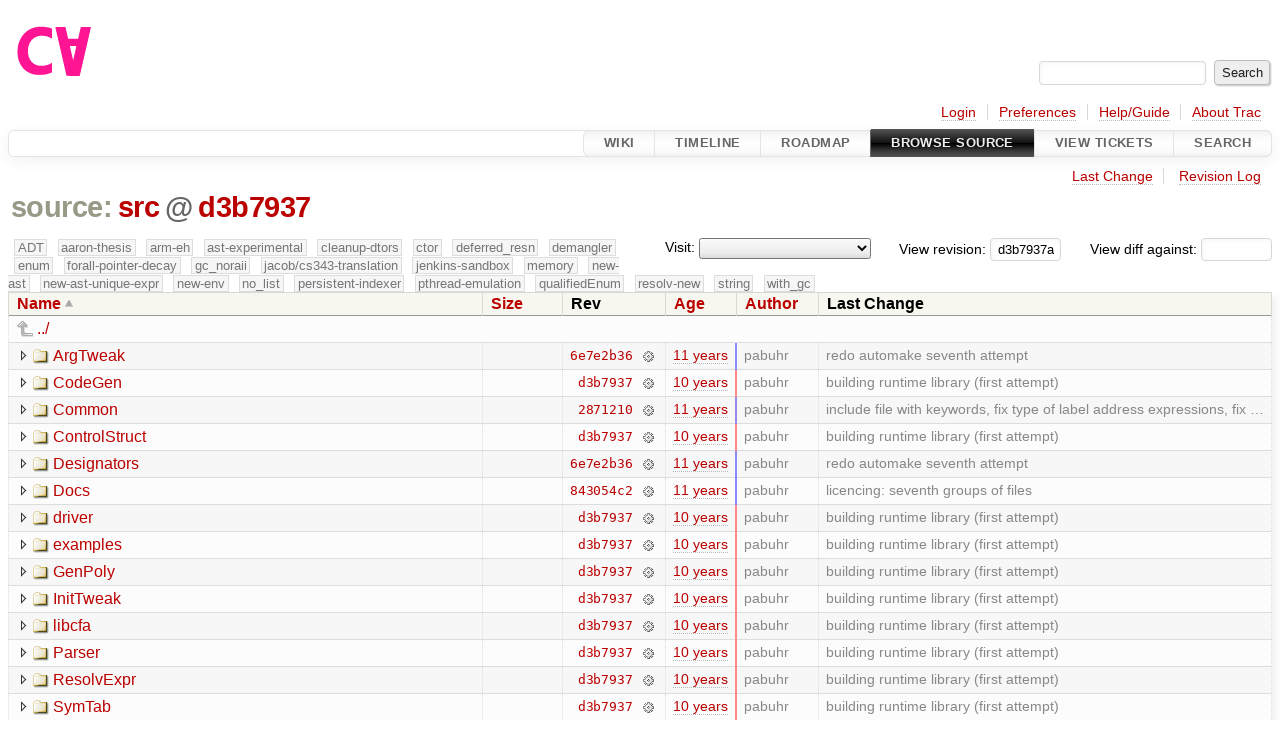

--- FILE ---
content_type: text/html;charset=utf-8
request_url: https://cforall.uwaterloo.ca/trac/browser/src?rev=d3b7937ae7ab8afece0824b5729b7e86a9f0bd63
body_size: 5822
content:


<!DOCTYPE html>
<html lang="en-US">   <head>
    <!-- # block head (placeholder in theme.html) -->
        <!-- # block head (content inherited from layout.html) -->
    <title>
      src
          – Cforall

    </title>

    <meta http-equiv="Content-Type" content="text/html; charset=UTF-8" />
    <meta http-equiv="X-UA-Compatible" content="IE=edge" />
    <!--[if IE]><script>
        if (/^#__msie303:/.test(window.location.hash))
        window.location.replace(window.location.hash.replace(/^#__msie303:/, '#'));
        </script><![endif]-->

    <link rel="start"  href="/trac/wiki" />
    <link rel="search"  href="/trac/search" />
    <link rel="help"  href="/trac/wiki/TracGuide" />
    <link rel="stylesheet"  href="/trac/chrome/common/css/trac.css" type="text/css" />
    <link rel="stylesheet"  href="/trac/chrome/common/css/browser.css" type="text/css" />
    <link rel="icon"  href="/trac/chrome/common/trac.ico" type="image/x-icon" />
    <link rel="up"  href="/trac/browser?order=name&amp;rev=d3b7937ae7ab8afece0824b5729b7e86a9f0bd63" title="Parent directory" />
    <noscript>
      <style>
        .trac-noscript { display: none !important }
      </style>     </noscript>
    <link type="application/opensearchdescription+xml" rel="search"
          href="/trac/search/opensearch"
          title="Search Cforall"/>
    <script src="/trac/chrome/common/js/jquery.js"></script>
    <script src="/trac/chrome/common/js/babel.js"></script>
    <script src="/trac/chrome/common/js/trac.js"></script>
    <script src="/trac/chrome/common/js/search.js"></script>
    <script src="/trac/chrome/common/js/folding.js"></script>
    <script src="/trac/chrome/common/js/expand_dir.js"></script>
    <script src="/trac/chrome/common/js/keyboard_nav.js"></script>
    <script>
      jQuery(function($) {
        $(".trac-autofocus").focus();
        $(".trac-target-new").attr("target", "_blank");
        if ($.ui) { /* is jquery-ui added? */
          $(".trac-datepicker:not([readonly])")
            .prop("autocomplete", "off").datepicker();
          // Input current date when today is pressed.
          var _goToToday = $.datepicker._gotoToday;
          $.datepicker._gotoToday = function(id) {
            _goToToday.call(this, id);
            this._selectDate(id)
          };
          $(".trac-datetimepicker:not([readonly])")
            .prop("autocomplete", "off").datetimepicker();
        }
        $(".trac-disable").disableSubmit(".trac-disable-determinant");
        setTimeout(function() { $(".trac-scroll").scrollToTop() }, 1);
        $(".trac-disable-on-submit").disableOnSubmit();
      });
    </script>
    <!--   # include 'site_head.html' (layout.html) -->
    <!--   end of site_head.html -->
    <!-- # endblock head (content inherited from layout.html) -->


    <meta name="ROBOTS" content="NOINDEX" />
    <script>
      jQuery(function($) {
        $(".trac-toggledeleted").show().click(function() {
                  $(this).siblings().find(".trac-deleted").toggle();
                  return false;
        }).click();
        $("#jumploc input").hide();
        $("#jumploc select").change(function () {
          this.parentNode.parentNode.submit();
        });

          /* browsers using old WebKits have issues with expandDir... */
          var webkit_rev = /AppleWebKit\/(\d+)/.exec(navigator.userAgent);
          if ( !webkit_rev || (521 - webkit_rev[1]).toString()[0] == "-" )
            enableExpandDir(null, $("table.dirlist tr"), {
                action: 'inplace',
                range_min_secs: '63567855891',
                range_max_secs: '63589700199'
            });
      });
    </script>
    <!-- # endblock head (placeholder in theme.html) -->
  </head> 
  <body>
    <!-- # block body (content inherited from theme.html) -->
    <!--   # include 'site_header.html' (theme.html) -->
    <!--   end of site_header.html -->

    <div id="banner">
      <div id="header">
        <a id="logo"
           href="/">
          <img  alt="Cforall" src="/trac/chrome/site/logo.svg" /></a>


      </div>
      <form id="search" action="/trac/search" method="get">
        <div>
          <label for="proj-search">Search:</label>
          <input type="text" id="proj-search" name="q" size="18"
                  value="" />
          <input type="submit" value="Search" />
        </div>
      </form>
          <div id="metanav" class="nav">
      <ul><li  class="first"><a href="/trac/login">Login</a></li><li ><a href="/trac/prefs">Preferences</a></li><li ><a href="/trac/wiki/TracGuide">Help/Guide</a></li><li  class="last"><a href="/trac/about">About Trac</a></li></ul>
    </div>

    </div>
        <div id="mainnav" class="nav">
      <ul><li  class="first"><a href="/trac/wiki">Wiki</a></li><li ><a href="/trac/timeline">Timeline</a></li><li ><a href="/trac/roadmap">Roadmap</a></li><li  class="active"><a href="/trac/browser">Browse Source</a></li><li ><a href="/trac/report">View Tickets</a></li><li  class="last"><a href="/trac/search">Search</a></li></ul>
    </div>


    <div id="main"
         >
      <div id="ctxtnav" class="nav">
        <h2>Context Navigation</h2>
        <ul>
          <li  class="first"><a href="/trac/changeset/d3b7937ae7ab8afece0824b5729b7e86a9f0bd63/src">Last Change</a></li>
          <li  class="last"><a href="/trac/log/src?rev=d3b7937ae7ab8afece0824b5729b7e86a9f0bd63">Revision Log</a></li>
        </ul>
        <hr />
      </div>

      

      

      <!-- # block content (placeholder in theme.html) -->
    <div id="content" class="browser">

      <h1>


<a class="pathentry first" href="/trac/browser?order=name&amp;rev=d3b7937ae7ab8afece0824b5729b7e86a9f0bd63"
   title="Go to repository root">source:</a>
<a class="pathentry" href="/trac/browser/src?order=name&amp;rev=d3b7937ae7ab8afece0824b5729b7e86a9f0bd63"
   title="View src">src</a><span class="pathentry sep">@</span>
<a class="pathentry" href="/trac/changeset/d3b7937ae7ab8afece0824b5729b7e86a9f0bd63/"
   title="View changeset d3b7937">d3b7937</a>
<br style="clear: both" />
      </h1>

      <div id="diffrev">
        <form action="/trac/changeset" method="get">
          <div>
            <label title="Show the diff against a specific revision">
              View diff against:
              <input type="text" name="old" size="6"/>
              <input type="hidden" name="old_path" value="/src"/>
              <input type="hidden" name="new" value="d3b7937ae7ab8afece0824b5729b7e86a9f0bd63"/>
              <input type="hidden" name="new_path" value="/src"/>
            </label>
          </div>
        </form>
      </div>

      <div id="jumprev">
        <form action="/trac/browser/src" method="get">
          <div>
            <label for="rev"
                   title="Hint: clear the field to view latest revision">
              View revision:</label>
            <input type="text" id="rev" name="rev" value="d3b7937ae7ab8afece0824b5729b7e86a9f0bd63"
                   size="6" />
          </div>
        </form>
      </div>

      <div id="jumploc">
        <form action="/trac/browser/src" method="get">
          <div class="buttons">
            <label for="preselected">Visit:</label>
            <select id="preselected" name="preselected">
              <option selected="selected"></option>
              <optgroup label="branches">
                <option value="/trac/browser/?rev=a2940184aebc6f80c24f4bcf27314dd18e96cec7">master</option>
                <option value="/trac/browser/?rev=fa2c005cdb7210e3aaf9b1170f05fbc75444ece7">ADT</option>
                <option value="/trac/browser/?rev=f845e8037246bd5e7cd820b02574b6b12a8fa7c0">aaron-thesis</option>
                <option value="/trac/browser/?rev=e8261bb2d5672221f593ba7abb77aa70dd80c822">arm-eh</option>
                <option value="/trac/browser/?rev=62d62db217dc9f917346863faa9d03148d98844f">ast-experimental</option>
                <option value="/trac/browser/?rev=ebc0a8508f37013cbbf949f24358bf6b448d429e">cleanup-dtors</option>
                <option value="/trac/browser/?rev=9f70ab57e9b76f554f66f776331f1a9a40295901">ctor</option>
                <option value="/trac/browser/?rev=1cc4390a9eac2ad86029fdf9cdced2a90cceb75b">deferred_resn</option>
                <option value="/trac/browser/?rev=51a455ce8fcd3dc3440ebf6277727b4f997b7eb1">demangler</option>
                <option value="/trac/browser/?rev=365c8dcbd76a5d6cafc342a140f686a573523fea">enum</option>
                <option value="/trac/browser/?rev=a55649200b5601ebf0ca0b430984b9546e7bed94">forall-pointer-decay</option>
                <option value="/trac/browser/?rev=f80e0218b8bdbe9f5f85bfa8c85ed2fc2c7645ce">gc_noraii</option>
                <option value="/trac/browser/?rev=a3cadfcf7de2a83c2d884dd711e7f82979272284">jacob/cs343-translation</option>
                <option value="/trac/browser/?rev=b5bb4442cf6a35d1075c59910d610592e5d09ca8">jenkins-sandbox</option>
                <option value="/trac/browser/?rev=f4903dfec6bc8667dce33d9e72aacb09998f2836">memory</option>
                <option value="/trac/browser/?rev=13d33a758fd4097ca7b39a0687501ef7853332a1">new-ast</option>
                <option value="/trac/browser/?rev=f95634ee1f70e0dd4ea661aa832925cf8415519a">new-ast-unique-expr</option>
                <option value="/trac/browser/?rev=6fa409e60944afeeef4d43966ffffde577a879ef">new-env</option>
                <option value="/trac/browser/?rev=2f42718dd1dafad85f808eaefd91c3a4c1871b20">no_list</option>
                <option value="/trac/browser/?rev=114bde658eed1edf31cde78bd21584a1ced7df2e">persistent-indexer</option>
                <option value="/trac/browser/?rev=9cd5bd2665deba4718673a3686869490de73341e">pthread-emulation</option>
                <option value="/trac/browser/?rev=12df6fe35a1d7d73a64293320db6c3a0b195af33">qualifiedEnum</option>
                <option value="/trac/browser/?rev=4edf753a2b41b8818de95cba5f6d26e38456ef5c">resolv-new</option>
                <option value="/trac/browser/?rev=9ea58cac814e1fbdbd5b756e5e904af42a770b68">string</option>
                <option value="/trac/browser/?rev=28f3a190cabb48116467ce6e1ebc74a38dac95b7">with_gc</option>
              </optgroup>
              <optgroup label="tags">
                <option value="/trac/browser/?rev=old-io">old-io</option>
                <option value="/trac/browser/?rev=old-sched">old-sched</option>
              </optgroup>
            </select>
            <input type="submit" value="Go!"
                   title="Jump to the chosen preselected path" />
          </div>
        </form>
      </div>
      <div class="trac-tags">
        <span  class="branch"
              title="Branch">ADT</span>
        <span  class="branch"
              title="Branch">aaron-thesis</span>
        <span  class="branch"
              title="Branch">arm-eh</span>
        <span  class="branch"
              title="Branch">ast-experimental</span>
        <span  class="branch"
              title="Branch">cleanup-dtors</span>
        <span  class="branch"
              title="Branch">ctor</span>
        <span  class="branch"
              title="Branch">deferred_resn</span>
        <span  class="branch"
              title="Branch">demangler</span>
        <span  class="branch"
              title="Branch">enum</span>
        <span  class="branch"
              title="Branch">forall-pointer-decay</span>
        <span  class="branch"
              title="Branch">gc_noraii</span>
        <span  class="branch"
              title="Branch">jacob/cs343-translation</span>
        <span  class="branch"
              title="Branch">jenkins-sandbox</span>
        <span  class="branch"
              title="Branch">memory</span>
        <span  class="branch"
              title="Branch">new-ast</span>
        <span  class="branch"
              title="Branch">new-ast-unique-expr</span>
        <span  class="branch"
              title="Branch">new-env</span>
        <span  class="branch"
              title="Branch">no_list</span>
        <span  class="branch"
              title="Branch">persistent-indexer</span>
        <span  class="branch"
              title="Branch">pthread-emulation</span>
        <span  class="branch"
              title="Branch">qualifiedEnum</span>
        <span  class="branch"
              title="Branch">resolv-new</span>
        <span  class="branch"
              title="Branch">string</span>
        <span  class="branch"
              title="Branch">with_gc</span>
      </div>
      <table class="listing dirlist" id="dirlist">



<thead>
  <tr>


<th  class="asc">
  <a title="Sort by name (descending)"
     href="/trac/browser/src?desc=1&amp;rev=d3b7937ae7ab8afece0824b5729b7e86a9f0bd63">Name</a>
</th>

<th >
  <a title="Sort by size (ascending)"
     href="/trac/browser/src?order=size&amp;rev=d3b7937ae7ab8afece0824b5729b7e86a9f0bd63">Size</a>
</th>
    <th class="rev">Rev</th>

<th >
  <a title="Sort by date (ascending)"
     href="/trac/browser/src?order=date&amp;rev=d3b7937ae7ab8afece0824b5729b7e86a9f0bd63">Age</a>
</th>

<th >
  <a title="Sort by author (ascending)"
     href="/trac/browser/src?order=author&amp;rev=d3b7937ae7ab8afece0824b5729b7e86a9f0bd63">Author</a>
</th>
    <th class="change">Last Change</th>
  </tr>
</thead>
        <tbody>
          <tr class="even">
            <td class="name" colspan="6">
              <a class="parent" title="Parent Directory"
                 href="/trac/browser?order=name&amp;rev=d3b7937ae7ab8afece0824b5729b7e86a9f0bd63">../</a>
            </td>
          </tr>



<tr class="odd">
  <td class="name">
    <a class="dir"
       title="View Directory"
       href="/trac/browser/src/ArgTweak?rev=d3b7937ae7ab8afece0824b5729b7e86a9f0bd63">ArgTweak</a>
  </td>
  <td class="size">
  </td>
  <td class="rev">
    <a title="View Revision Log"
       href="/trac/log/src/ArgTweak?rev=d3b7937ae7ab8afece0824b5729b7e86a9f0bd63">6e7e2b36</a>
    <a title="View Changeset" class="chgset"
       href="/trac/changeset/6e7e2b36dcaa528c1778f81efe7654e171fb2197/">&nbsp;</a>
  </td>
  <td class="age"
       style="border-color: rgb(141,136,249)">
    <a class="timeline" href="/trac/timeline?from=2015-06-01T20%3A52%3A19-04%3A00&amp;precision=second" title="See timeline at Jun 1, 2015, 8:52:19 PM">11 years</a>
  </td>
  <td class="author"><span class="trac-author">pabuhr</span></td>
  <td class="change">
    redo automake seventh attempt
  </td>
</tr>
<tr class="even">
  <td class="name">
    <a class="dir"
       title="View Directory"
       href="/trac/browser/src/CodeGen?rev=d3b7937ae7ab8afece0824b5729b7e86a9f0bd63">CodeGen</a>
  </td>
  <td class="size">
  </td>
  <td class="rev">
    <a title="View Revision Log"
       href="/trac/log/src/CodeGen?rev=d3b7937ae7ab8afece0824b5729b7e86a9f0bd63">d3b7937</a>
    <a title="View Changeset" class="chgset"
       href="/trac/changeset/d3b7937ae7ab8afece0824b5729b7e86a9f0bd63/">&nbsp;</a>
  </td>
  <td class="age"
       style="border-color: rgb(255,136,136)">
    <a class="timeline" href="/trac/timeline?from=2016-01-29T16%3A36%3A39-05%3A00&amp;precision=second" title="See timeline at Jan 29, 2016, 4:36:39 PM">10 years</a>
  </td>
  <td class="author"><span class="trac-author">pabuhr</span></td>
  <td class="change">
    building runtime library (first attempt)
  </td>
</tr>
<tr class="odd">
  <td class="name">
    <a class="dir"
       title="View Directory"
       href="/trac/browser/src/Common?rev=d3b7937ae7ab8afece0824b5729b7e86a9f0bd63">Common</a>
  </td>
  <td class="size">
  </td>
  <td class="rev">
    <a title="View Revision Log"
       href="/trac/log/src/Common?rev=d3b7937ae7ab8afece0824b5729b7e86a9f0bd63">2871210</a>
    <a title="View Changeset" class="chgset"
       href="/trac/changeset/2871210d7be1910f7296a17164d525f66ef82648/">&nbsp;</a>
  </td>
  <td class="age"
       style="border-color: rgb(156,136,234)">
    <a class="timeline" href="/trac/timeline?from=2015-07-03T18%3A08%3A20-04%3A00&amp;precision=second" title="See timeline at Jul 3, 2015, 6:08:20 PM">11 years</a>
  </td>
  <td class="author"><span class="trac-author">pabuhr</span></td>
  <td class="change">
    include file with keywords, fix type of label address expressions, fix …
  </td>
</tr>
<tr class="even">
  <td class="name">
    <a class="dir"
       title="View Directory"
       href="/trac/browser/src/ControlStruct?rev=d3b7937ae7ab8afece0824b5729b7e86a9f0bd63">ControlStruct</a>
  </td>
  <td class="size">
  </td>
  <td class="rev">
    <a title="View Revision Log"
       href="/trac/log/src/ControlStruct?rev=d3b7937ae7ab8afece0824b5729b7e86a9f0bd63">d3b7937</a>
    <a title="View Changeset" class="chgset"
       href="/trac/changeset/d3b7937ae7ab8afece0824b5729b7e86a9f0bd63/">&nbsp;</a>
  </td>
  <td class="age"
       style="border-color: rgb(255,136,136)">
    <a class="timeline" href="/trac/timeline?from=2016-01-29T16%3A36%3A39-05%3A00&amp;precision=second" title="See timeline at Jan 29, 2016, 4:36:39 PM">10 years</a>
  </td>
  <td class="author"><span class="trac-author">pabuhr</span></td>
  <td class="change">
    building runtime library (first attempt)
  </td>
</tr>
<tr class="odd">
  <td class="name">
    <a class="dir"
       title="View Directory"
       href="/trac/browser/src/Designators?rev=d3b7937ae7ab8afece0824b5729b7e86a9f0bd63">Designators</a>
  </td>
  <td class="size">
  </td>
  <td class="rev">
    <a title="View Revision Log"
       href="/trac/log/src/Designators?rev=d3b7937ae7ab8afece0824b5729b7e86a9f0bd63">6e7e2b36</a>
    <a title="View Changeset" class="chgset"
       href="/trac/changeset/6e7e2b36dcaa528c1778f81efe7654e171fb2197/">&nbsp;</a>
  </td>
  <td class="age"
       style="border-color: rgb(141,136,249)">
    <a class="timeline" href="/trac/timeline?from=2015-06-01T20%3A52%3A19-04%3A00&amp;precision=second" title="See timeline at Jun 1, 2015, 8:52:19 PM">11 years</a>
  </td>
  <td class="author"><span class="trac-author">pabuhr</span></td>
  <td class="change">
    redo automake seventh attempt
  </td>
</tr>
<tr class="even">
  <td class="name">
    <a class="dir"
       title="View Directory"
       href="/trac/browser/src/Docs?rev=d3b7937ae7ab8afece0824b5729b7e86a9f0bd63">Docs</a>
  </td>
  <td class="size">
  </td>
  <td class="rev">
    <a title="View Revision Log"
       href="/trac/log/src/Docs?rev=d3b7937ae7ab8afece0824b5729b7e86a9f0bd63">843054c2</a>
    <a title="View Changeset" class="chgset"
       href="/trac/changeset/843054c23fcb725d2486e5e42e91b3741bc523b8/">&nbsp;</a>
  </td>
  <td class="age"
       style="border-color: rgb(136,136,255)">
    <a class="timeline" href="/trac/timeline?from=2015-05-21T21%3A44%3A51-04%3A00&amp;precision=second" title="See timeline at May 21, 2015, 9:44:51 PM">11 years</a>
  </td>
  <td class="author"><span class="trac-author">pabuhr</span></td>
  <td class="change">
    licencing: seventh groups of files
  </td>
</tr>
<tr class="odd">
  <td class="name">
    <a class="dir"
       title="View Directory"
       href="/trac/browser/src/driver?rev=d3b7937ae7ab8afece0824b5729b7e86a9f0bd63">driver</a>
  </td>
  <td class="size">
  </td>
  <td class="rev">
    <a title="View Revision Log"
       href="/trac/log/src/driver?rev=d3b7937ae7ab8afece0824b5729b7e86a9f0bd63">d3b7937</a>
    <a title="View Changeset" class="chgset"
       href="/trac/changeset/d3b7937ae7ab8afece0824b5729b7e86a9f0bd63/">&nbsp;</a>
  </td>
  <td class="age"
       style="border-color: rgb(255,136,136)">
    <a class="timeline" href="/trac/timeline?from=2016-01-29T16%3A36%3A39-05%3A00&amp;precision=second" title="See timeline at Jan 29, 2016, 4:36:39 PM">10 years</a>
  </td>
  <td class="author"><span class="trac-author">pabuhr</span></td>
  <td class="change">
    building runtime library (first attempt)
  </td>
</tr>
<tr class="even">
  <td class="name">
    <a class="dir"
       title="View Directory"
       href="/trac/browser/src/examples?rev=d3b7937ae7ab8afece0824b5729b7e86a9f0bd63">examples</a>
  </td>
  <td class="size">
  </td>
  <td class="rev">
    <a title="View Revision Log"
       href="/trac/log/src/examples?rev=d3b7937ae7ab8afece0824b5729b7e86a9f0bd63">d3b7937</a>
    <a title="View Changeset" class="chgset"
       href="/trac/changeset/d3b7937ae7ab8afece0824b5729b7e86a9f0bd63/">&nbsp;</a>
  </td>
  <td class="age"
       style="border-color: rgb(255,136,136)">
    <a class="timeline" href="/trac/timeline?from=2016-01-29T16%3A36%3A39-05%3A00&amp;precision=second" title="See timeline at Jan 29, 2016, 4:36:39 PM">10 years</a>
  </td>
  <td class="author"><span class="trac-author">pabuhr</span></td>
  <td class="change">
    building runtime library (first attempt)
  </td>
</tr>
<tr class="odd">
  <td class="name">
    <a class="dir"
       title="View Directory"
       href="/trac/browser/src/GenPoly?rev=d3b7937ae7ab8afece0824b5729b7e86a9f0bd63">GenPoly</a>
  </td>
  <td class="size">
  </td>
  <td class="rev">
    <a title="View Revision Log"
       href="/trac/log/src/GenPoly?rev=d3b7937ae7ab8afece0824b5729b7e86a9f0bd63">d3b7937</a>
    <a title="View Changeset" class="chgset"
       href="/trac/changeset/d3b7937ae7ab8afece0824b5729b7e86a9f0bd63/">&nbsp;</a>
  </td>
  <td class="age"
       style="border-color: rgb(255,136,136)">
    <a class="timeline" href="/trac/timeline?from=2016-01-29T16%3A36%3A39-05%3A00&amp;precision=second" title="See timeline at Jan 29, 2016, 4:36:39 PM">10 years</a>
  </td>
  <td class="author"><span class="trac-author">pabuhr</span></td>
  <td class="change">
    building runtime library (first attempt)
  </td>
</tr>
<tr class="even">
  <td class="name">
    <a class="dir"
       title="View Directory"
       href="/trac/browser/src/InitTweak?rev=d3b7937ae7ab8afece0824b5729b7e86a9f0bd63">InitTweak</a>
  </td>
  <td class="size">
  </td>
  <td class="rev">
    <a title="View Revision Log"
       href="/trac/log/src/InitTweak?rev=d3b7937ae7ab8afece0824b5729b7e86a9f0bd63">d3b7937</a>
    <a title="View Changeset" class="chgset"
       href="/trac/changeset/d3b7937ae7ab8afece0824b5729b7e86a9f0bd63/">&nbsp;</a>
  </td>
  <td class="age"
       style="border-color: rgb(255,136,136)">
    <a class="timeline" href="/trac/timeline?from=2016-01-29T16%3A36%3A39-05%3A00&amp;precision=second" title="See timeline at Jan 29, 2016, 4:36:39 PM">10 years</a>
  </td>
  <td class="author"><span class="trac-author">pabuhr</span></td>
  <td class="change">
    building runtime library (first attempt)
  </td>
</tr>
<tr class="odd">
  <td class="name">
    <a class="dir"
       title="View Directory"
       href="/trac/browser/src/libcfa?rev=d3b7937ae7ab8afece0824b5729b7e86a9f0bd63">libcfa</a>
  </td>
  <td class="size">
  </td>
  <td class="rev">
    <a title="View Revision Log"
       href="/trac/log/src/libcfa?rev=d3b7937ae7ab8afece0824b5729b7e86a9f0bd63">d3b7937</a>
    <a title="View Changeset" class="chgset"
       href="/trac/changeset/d3b7937ae7ab8afece0824b5729b7e86a9f0bd63/">&nbsp;</a>
  </td>
  <td class="age"
       style="border-color: rgb(255,136,136)">
    <a class="timeline" href="/trac/timeline?from=2016-01-29T16%3A36%3A39-05%3A00&amp;precision=second" title="See timeline at Jan 29, 2016, 4:36:39 PM">10 years</a>
  </td>
  <td class="author"><span class="trac-author">pabuhr</span></td>
  <td class="change">
    building runtime library (first attempt)
  </td>
</tr>
<tr class="even">
  <td class="name">
    <a class="dir"
       title="View Directory"
       href="/trac/browser/src/Parser?rev=d3b7937ae7ab8afece0824b5729b7e86a9f0bd63">Parser</a>
  </td>
  <td class="size">
  </td>
  <td class="rev">
    <a title="View Revision Log"
       href="/trac/log/src/Parser?rev=d3b7937ae7ab8afece0824b5729b7e86a9f0bd63">d3b7937</a>
    <a title="View Changeset" class="chgset"
       href="/trac/changeset/d3b7937ae7ab8afece0824b5729b7e86a9f0bd63/">&nbsp;</a>
  </td>
  <td class="age"
       style="border-color: rgb(255,136,136)">
    <a class="timeline" href="/trac/timeline?from=2016-01-29T16%3A36%3A39-05%3A00&amp;precision=second" title="See timeline at Jan 29, 2016, 4:36:39 PM">10 years</a>
  </td>
  <td class="author"><span class="trac-author">pabuhr</span></td>
  <td class="change">
    building runtime library (first attempt)
  </td>
</tr>
<tr class="odd">
  <td class="name">
    <a class="dir"
       title="View Directory"
       href="/trac/browser/src/ResolvExpr?rev=d3b7937ae7ab8afece0824b5729b7e86a9f0bd63">ResolvExpr</a>
  </td>
  <td class="size">
  </td>
  <td class="rev">
    <a title="View Revision Log"
       href="/trac/log/src/ResolvExpr?rev=d3b7937ae7ab8afece0824b5729b7e86a9f0bd63">d3b7937</a>
    <a title="View Changeset" class="chgset"
       href="/trac/changeset/d3b7937ae7ab8afece0824b5729b7e86a9f0bd63/">&nbsp;</a>
  </td>
  <td class="age"
       style="border-color: rgb(255,136,136)">
    <a class="timeline" href="/trac/timeline?from=2016-01-29T16%3A36%3A39-05%3A00&amp;precision=second" title="See timeline at Jan 29, 2016, 4:36:39 PM">10 years</a>
  </td>
  <td class="author"><span class="trac-author">pabuhr</span></td>
  <td class="change">
    building runtime library (first attempt)
  </td>
</tr>
<tr class="even">
  <td class="name">
    <a class="dir"
       title="View Directory"
       href="/trac/browser/src/SymTab?rev=d3b7937ae7ab8afece0824b5729b7e86a9f0bd63">SymTab</a>
  </td>
  <td class="size">
  </td>
  <td class="rev">
    <a title="View Revision Log"
       href="/trac/log/src/SymTab?rev=d3b7937ae7ab8afece0824b5729b7e86a9f0bd63">d3b7937</a>
    <a title="View Changeset" class="chgset"
       href="/trac/changeset/d3b7937ae7ab8afece0824b5729b7e86a9f0bd63/">&nbsp;</a>
  </td>
  <td class="age"
       style="border-color: rgb(255,136,136)">
    <a class="timeline" href="/trac/timeline?from=2016-01-29T16%3A36%3A39-05%3A00&amp;precision=second" title="See timeline at Jan 29, 2016, 4:36:39 PM">10 years</a>
  </td>
  <td class="author"><span class="trac-author">pabuhr</span></td>
  <td class="change">
    building runtime library (first attempt)
  </td>
</tr>
<tr class="odd">
  <td class="name">
    <a class="dir"
       title="View Directory"
       href="/trac/browser/src/SynTree?rev=d3b7937ae7ab8afece0824b5729b7e86a9f0bd63">SynTree</a>
  </td>
  <td class="size">
  </td>
  <td class="rev">
    <a title="View Revision Log"
       href="/trac/log/src/SynTree?rev=d3b7937ae7ab8afece0824b5729b7e86a9f0bd63">d3b7937</a>
    <a title="View Changeset" class="chgset"
       href="/trac/changeset/d3b7937ae7ab8afece0824b5729b7e86a9f0bd63/">&nbsp;</a>
  </td>
  <td class="age"
       style="border-color: rgb(255,136,136)">
    <a class="timeline" href="/trac/timeline?from=2016-01-29T16%3A36%3A39-05%3A00&amp;precision=second" title="See timeline at Jan 29, 2016, 4:36:39 PM">10 years</a>
  </td>
  <td class="author"><span class="trac-author">pabuhr</span></td>
  <td class="change">
    building runtime library (first attempt)
  </td>
</tr>
<tr class="even">
  <td class="name">
    <a class="dir"
       title="View Directory"
       href="/trac/browser/src/Tests?rev=d3b7937ae7ab8afece0824b5729b7e86a9f0bd63">Tests</a>
  </td>
  <td class="size">
  </td>
  <td class="rev">
    <a title="View Revision Log"
       href="/trac/log/src/Tests?rev=d3b7937ae7ab8afece0824b5729b7e86a9f0bd63">2871210</a>
    <a title="View Changeset" class="chgset"
       href="/trac/changeset/2871210d7be1910f7296a17164d525f66ef82648/">&nbsp;</a>
  </td>
  <td class="age"
       style="border-color: rgb(156,136,234)">
    <a class="timeline" href="/trac/timeline?from=2015-07-03T18%3A08%3A20-04%3A00&amp;precision=second" title="See timeline at Jul 3, 2015, 6:08:20 PM">11 years</a>
  </td>
  <td class="author"><span class="trac-author">pabuhr</span></td>
  <td class="change">
    include file with keywords, fix type of label address expressions, fix …
  </td>
</tr>
<tr class="odd">
  <td class="name">
    <a class="dir"
       title="View Directory"
       href="/trac/browser/src/Tuples?rev=d3b7937ae7ab8afece0824b5729b7e86a9f0bd63">Tuples</a>
  </td>
  <td class="size">
  </td>
  <td class="rev">
    <a title="View Revision Log"
       href="/trac/log/src/Tuples?rev=d3b7937ae7ab8afece0824b5729b7e86a9f0bd63">d3b7937</a>
    <a title="View Changeset" class="chgset"
       href="/trac/changeset/d3b7937ae7ab8afece0824b5729b7e86a9f0bd63/">&nbsp;</a>
  </td>
  <td class="age"
       style="border-color: rgb(255,136,136)">
    <a class="timeline" href="/trac/timeline?from=2016-01-29T16%3A36%3A39-05%3A00&amp;precision=second" title="See timeline at Jan 29, 2016, 4:36:39 PM">10 years</a>
  </td>
  <td class="author"><span class="trac-author">pabuhr</span></td>
  <td class="change">
    building runtime library (first attempt)
  </td>
</tr>
<tr class="even">
  <td class="name">
    <a class="file"
       title="View File"
       href="/trac/browser/src/initialization.txt?rev=d3b7937ae7ab8afece0824b5729b7e86a9f0bd63">initialization.txt</a>
  </td>
  <td class="size">
    <span title="1462 bytes">1.4 KB</span>
    <a href="/trac/export/d3b7937ae7ab8afece0824b5729b7e86a9f0bd63/src/initialization.txt"
       class="trac-rawlink"
       title="Download">&#8203;</a>
  </td>
  <td class="rev">
    <a title="View Revision Log"
       href="/trac/log/src/initialization.txt?rev=d3b7937ae7ab8afece0824b5729b7e86a9f0bd63">843054c2</a>
    <a title="View Changeset" class="chgset"
       href="/trac/changeset/843054c23fcb725d2486e5e42e91b3741bc523b8/">&nbsp;</a>
  </td>
  <td class="age"
       style="border-color: rgb(136,136,255)">
    <a class="timeline" href="/trac/timeline?from=2015-05-21T21%3A44%3A51-04%3A00&amp;precision=second" title="See timeline at May 21, 2015, 9:44:51 PM">11 years</a>
  </td>
  <td class="author"><span class="trac-author">pabuhr</span></td>
  <td class="change">
    licencing: seventh groups of files
  </td>
</tr>
<tr class="odd">
  <td class="name">
    <a class="file"
       title="View File"
       href="/trac/browser/src/main.cc?rev=d3b7937ae7ab8afece0824b5729b7e86a9f0bd63">main.cc</a>
  </td>
  <td class="size">
    <span title="9205 bytes">9.0 KB</span>
    <a href="/trac/export/d3b7937ae7ab8afece0824b5729b7e86a9f0bd63/src/main.cc"
       class="trac-rawlink"
       title="Download">&#8203;</a>
  </td>
  <td class="rev">
    <a title="View Revision Log"
       href="/trac/log/src/main.cc?rev=d3b7937ae7ab8afece0824b5729b7e86a9f0bd63">d3b7937</a>
    <a title="View Changeset" class="chgset"
       href="/trac/changeset/d3b7937ae7ab8afece0824b5729b7e86a9f0bd63/">&nbsp;</a>
  </td>
  <td class="age"
       style="border-color: rgb(255,136,136)">
    <a class="timeline" href="/trac/timeline?from=2016-01-29T16%3A36%3A39-05%3A00&amp;precision=second" title="See timeline at Jan 29, 2016, 4:36:39 PM">10 years</a>
  </td>
  <td class="author"><span class="trac-author">pabuhr</span></td>
  <td class="change">
    building runtime library (first attempt)
  </td>
</tr>
<tr class="even">
  <td class="name">
    <a class="file"
       title="View File"
       href="/trac/browser/src/Makefile.am?rev=d3b7937ae7ab8afece0824b5729b7e86a9f0bd63">Makefile.am</a>
  </td>
  <td class="size">
    <span title="1485 bytes">1.5 KB</span>
    <a href="/trac/export/d3b7937ae7ab8afece0824b5729b7e86a9f0bd63/src/Makefile.am"
       class="trac-rawlink"
       title="Download">&#8203;</a>
  </td>
  <td class="rev">
    <a title="View Revision Log"
       href="/trac/log/src/Makefile.am?rev=d3b7937ae7ab8afece0824b5729b7e86a9f0bd63">d3b7937</a>
    <a title="View Changeset" class="chgset"
       href="/trac/changeset/d3b7937ae7ab8afece0824b5729b7e86a9f0bd63/">&nbsp;</a>
  </td>
  <td class="age"
       style="border-color: rgb(255,136,136)">
    <a class="timeline" href="/trac/timeline?from=2016-01-29T16%3A36%3A39-05%3A00&amp;precision=second" title="See timeline at Jan 29, 2016, 4:36:39 PM">10 years</a>
  </td>
  <td class="author"><span class="trac-author">pabuhr</span></td>
  <td class="change">
    building runtime library (first attempt)
  </td>
</tr>
<tr class="odd">
  <td class="name">
    <a class="file"
       title="View File"
       href="/trac/browser/src/Makefile.in?rev=d3b7937ae7ab8afece0824b5729b7e86a9f0bd63">Makefile.in</a>
  </td>
  <td class="size">
    <span title="286879 bytes">280.2 KB</span>
    <a href="/trac/export/d3b7937ae7ab8afece0824b5729b7e86a9f0bd63/src/Makefile.in"
       class="trac-rawlink"
       title="Download">&#8203;</a>
  </td>
  <td class="rev">
    <a title="View Revision Log"
       href="/trac/log/src/Makefile.in?rev=d3b7937ae7ab8afece0824b5729b7e86a9f0bd63">d3b7937</a>
    <a title="View Changeset" class="chgset"
       href="/trac/changeset/d3b7937ae7ab8afece0824b5729b7e86a9f0bd63/">&nbsp;</a>
  </td>
  <td class="age"
       style="border-color: rgb(255,136,136)">
    <a class="timeline" href="/trac/timeline?from=2016-01-29T16%3A36%3A39-05%3A00&amp;precision=second" title="See timeline at Jan 29, 2016, 4:36:39 PM">10 years</a>
  </td>
  <td class="author"><span class="trac-author">pabuhr</span></td>
  <td class="change">
    building runtime library (first attempt)
  </td>
</tr>
<tr class="even">
  <td class="name">
    <a class="file"
       title="View File"
       href="/trac/browser/src/MakeLibCfa.cc?rev=d3b7937ae7ab8afece0824b5729b7e86a9f0bd63">MakeLibCfa.cc</a>
  </td>
  <td class="size">
    <span title="3749 bytes">3.7 KB</span>
    <a href="/trac/export/d3b7937ae7ab8afece0824b5729b7e86a9f0bd63/src/MakeLibCfa.cc"
       class="trac-rawlink"
       title="Download">&#8203;</a>
  </td>
  <td class="rev">
    <a title="View Revision Log"
       href="/trac/log/src/MakeLibCfa.cc?rev=d3b7937ae7ab8afece0824b5729b7e86a9f0bd63">d3b7937</a>
    <a title="View Changeset" class="chgset"
       href="/trac/changeset/d3b7937ae7ab8afece0824b5729b7e86a9f0bd63/">&nbsp;</a>
  </td>
  <td class="age"
       style="border-color: rgb(255,136,136)">
    <a class="timeline" href="/trac/timeline?from=2016-01-29T16%3A36%3A39-05%3A00&amp;precision=second" title="See timeline at Jan 29, 2016, 4:36:39 PM">10 years</a>
  </td>
  <td class="author"><span class="trac-author">pabuhr</span></td>
  <td class="change">
    building runtime library (first attempt)
  </td>
</tr>
<tr class="odd">
  <td class="name">
    <a class="file"
       title="View File"
       href="/trac/browser/src/MakeLibCfa.h?rev=d3b7937ae7ab8afece0824b5729b7e86a9f0bd63">MakeLibCfa.h</a>
  </td>
  <td class="size">
    <span title="756 bytes">756 bytes</span>
    <a href="/trac/export/d3b7937ae7ab8afece0824b5729b7e86a9f0bd63/src/MakeLibCfa.h"
       class="trac-rawlink"
       title="Download">&#8203;</a>
  </td>
  <td class="rev">
    <a title="View Revision Log"
       href="/trac/log/src/MakeLibCfa.h?rev=d3b7937ae7ab8afece0824b5729b7e86a9f0bd63">843054c2</a>
    <a title="View Changeset" class="chgset"
       href="/trac/changeset/843054c23fcb725d2486e5e42e91b3741bc523b8/">&nbsp;</a>
  </td>
  <td class="age"
       style="border-color: rgb(136,136,255)">
    <a class="timeline" href="/trac/timeline?from=2015-05-21T21%3A44%3A51-04%3A00&amp;precision=second" title="See timeline at May 21, 2015, 9:44:51 PM">11 years</a>
  </td>
  <td class="author"><span class="trac-author">pabuhr</span></td>
  <td class="change">
    licencing: seventh groups of files
  </td>
</tr>
        </tbody>
      </table>
      <table id="info">
        <tr>
          <td colspan="2">
            <ul class="props">
              <li>
Property                 <strong>mode</strong>
 set to                 <em><code>040000</code></em>
              </li>
            </ul>
          </td>
        </tr>
      </table>
      <div id="anydiff">
        <form action="/trac/diff" method="get">
          <div class="buttons">
            <input type="hidden" name="new_path"
                   value="/src" />

            <input type="hidden" name="old_path"
                   value="/src" />

            <input type="hidden" name="new_rev"
                   value="d3b7937ae7ab8afece0824b5729b7e86a9f0bd63" />
            <input type="hidden" name="old_rev"
                   value="d3b7937ae7ab8afece0824b5729b7e86a9f0bd63" />
            <input type="submit" value="View changes..."
                   title="Select paths and revs for Diff" />
          </div>
        </form>
      </div>

<div class="trac-help">
  <strong>Note:</strong>
 See   <a href="/trac/wiki/TracBrowser">TracBrowser</a>
 for help on using the repository browser.
</div>
    </div>
        <!-- # block content (content inherited from layout.html) -->
    <script type="text/javascript">
      jQuery("body").addClass("trac-has-js");
    </script>
    <!-- # endblock content (content inherited from layout.html) -->

      <!-- # endblock content (placeholder in theme.html) -->
    </div>

    <div id="footer"><hr/>
      <a id="tracpowered" href="https://trac.edgewall.org/"
         ><img src="/trac/chrome/common/trac_logo_mini.png" height="30"
               width="107" alt="Trac Powered"/></a>
      <p class="left">
Powered by         <a href="/trac/about"><strong>Trac 1.6</strong></a>
        <br />
 By         <a href="http://www.edgewall.org/">Edgewall Software</a>
.      </p>
      <p class="right">Visit the Trac open source project at<br /><a href="http://trac.edgewall.org/">http://trac.edgewall.org/</a></p>
    </div>
    <!--   # include 'site_footer.html' (theme.html) -->
    <!--   end of site_footer.html -->
    <!-- # endblock body (content inherited from theme.html) -->
  </body> </html>